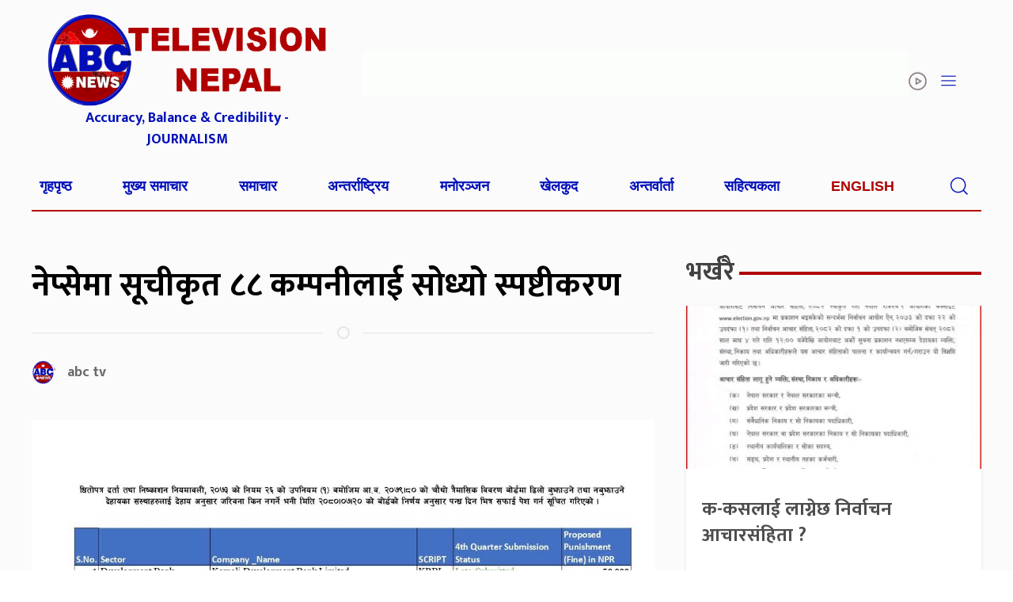

--- FILE ---
content_type: text/html; charset=UTF-8
request_url: https://www.abcnepal.tv/posts/218917
body_size: 10824
content:
<!DOCTYPE html>
<html lang="en">

<head>
	<script async src="https://pagead2.googlesyndication.com/pagead/js/adsbygoogle.js?client=ca-pub-6455867032886522"
     crossorigin="anonymous"></script>
	
	
	<meta name="facebook-domain-verification" content="6uph1b3vznccxft6x77u2gvyl3h15c" />
    <meta charset="utf-8">
    <meta name="viewport" content="width=device-width, initial-scale=1, shrink-to-fit=no">
    <title>
        नेप्सेमा सूचीकृत ८८ कम्पनीलाई सोध्यो स्पष्टीकरण &laquo;         ABC NEWS NEPAL | No.1 News channel of Nepal    </title>
    <meta name='robots' content='max-image-preview:large' />
	<style>img:is([sizes="auto" i], [sizes^="auto," i]) { contain-intrinsic-size: 3000px 1500px }</style>
	<link rel='dns-prefetch' href='//kit.fontawesome.com' />
<link rel='dns-prefetch' href='//code.jquery.com' />
<link rel='dns-prefetch' href='//cdn.jsdelivr.net' />
<link rel='dns-prefetch' href='//fonts.googleapis.com' />
<link rel="alternate" type="application/rss+xml" title="ABC NEWS NEPAL | No.1 News channel of Nepal &raquo; नेप्सेमा सूचीकृत ८८ कम्पनीलाई सोध्यो स्पष्टीकरण Comments Feed" href="https://www.abcnepal.tv/posts/218917/feed" />
<meta property="fb:admins" content="changingmission"/><meta property="fb:app_id" content="1774296949456204"><meta property="og:title" content="नेप्सेमा सूचीकृत ८८ कम्पनीलाई सोध्यो स्पष्टीकरण"/><meta property="og:type" content="article"/><meta property="og:description" content="काठमाडौं । नेपाल धितोपत्र बोर्ड (सेबोन) ले नेप्सेमा सूचीकृत ८८ कम्पनीलाई स्पष्टीकरण सोधेको छ। बोर्डले समयमै वित्तीय विवरण नबुझाउने र ढिलो बुझाउने कम्पनीलाई स्पष्टीकरण सोधेको हो। धितोपत्र दर्ता तथा निष्काशन नियमावली २०७३ को नियम २६ को उपनियम १ मा स्टक एक्सचेन्जमा सूचीकृत कम्पनीले धितोपत्र बोर्डमा वित्तीय विवरण बुझाउनु पर्ने व्यवस्था छ। बोर्डले ढिलो विवरण बुझाउने [&hellip;]"/><meta property="og:url" content="https://www.abcnepal.tv/posts/218917"/><meta property="og:site_name" content="ABC NEWS NEPAL | No.1 News channel of Nepal"/><meta property="og:image" content="https://www.abcnepal.tv/wp-content/uploads/2023/11/dhitopatra.jpg"/><script type="text/javascript">
/* <![CDATA[ */
window._wpemojiSettings = {"baseUrl":"https:\/\/s.w.org\/images\/core\/emoji\/15.0.3\/72x72\/","ext":".png","svgUrl":"https:\/\/s.w.org\/images\/core\/emoji\/15.0.3\/svg\/","svgExt":".svg","source":{"concatemoji":"https:\/\/www.abcnepal.tv\/wp-includes\/js\/wp-emoji-release.min.js?ver=6.7.4"}};
/*! This file is auto-generated */
!function(i,n){var o,s,e;function c(e){try{var t={supportTests:e,timestamp:(new Date).valueOf()};sessionStorage.setItem(o,JSON.stringify(t))}catch(e){}}function p(e,t,n){e.clearRect(0,0,e.canvas.width,e.canvas.height),e.fillText(t,0,0);var t=new Uint32Array(e.getImageData(0,0,e.canvas.width,e.canvas.height).data),r=(e.clearRect(0,0,e.canvas.width,e.canvas.height),e.fillText(n,0,0),new Uint32Array(e.getImageData(0,0,e.canvas.width,e.canvas.height).data));return t.every(function(e,t){return e===r[t]})}function u(e,t,n){switch(t){case"flag":return n(e,"\ud83c\udff3\ufe0f\u200d\u26a7\ufe0f","\ud83c\udff3\ufe0f\u200b\u26a7\ufe0f")?!1:!n(e,"\ud83c\uddfa\ud83c\uddf3","\ud83c\uddfa\u200b\ud83c\uddf3")&&!n(e,"\ud83c\udff4\udb40\udc67\udb40\udc62\udb40\udc65\udb40\udc6e\udb40\udc67\udb40\udc7f","\ud83c\udff4\u200b\udb40\udc67\u200b\udb40\udc62\u200b\udb40\udc65\u200b\udb40\udc6e\u200b\udb40\udc67\u200b\udb40\udc7f");case"emoji":return!n(e,"\ud83d\udc26\u200d\u2b1b","\ud83d\udc26\u200b\u2b1b")}return!1}function f(e,t,n){var r="undefined"!=typeof WorkerGlobalScope&&self instanceof WorkerGlobalScope?new OffscreenCanvas(300,150):i.createElement("canvas"),a=r.getContext("2d",{willReadFrequently:!0}),o=(a.textBaseline="top",a.font="600 32px Arial",{});return e.forEach(function(e){o[e]=t(a,e,n)}),o}function t(e){var t=i.createElement("script");t.src=e,t.defer=!0,i.head.appendChild(t)}"undefined"!=typeof Promise&&(o="wpEmojiSettingsSupports",s=["flag","emoji"],n.supports={everything:!0,everythingExceptFlag:!0},e=new Promise(function(e){i.addEventListener("DOMContentLoaded",e,{once:!0})}),new Promise(function(t){var n=function(){try{var e=JSON.parse(sessionStorage.getItem(o));if("object"==typeof e&&"number"==typeof e.timestamp&&(new Date).valueOf()<e.timestamp+604800&&"object"==typeof e.supportTests)return e.supportTests}catch(e){}return null}();if(!n){if("undefined"!=typeof Worker&&"undefined"!=typeof OffscreenCanvas&&"undefined"!=typeof URL&&URL.createObjectURL&&"undefined"!=typeof Blob)try{var e="postMessage("+f.toString()+"("+[JSON.stringify(s),u.toString(),p.toString()].join(",")+"));",r=new Blob([e],{type:"text/javascript"}),a=new Worker(URL.createObjectURL(r),{name:"wpTestEmojiSupports"});return void(a.onmessage=function(e){c(n=e.data),a.terminate(),t(n)})}catch(e){}c(n=f(s,u,p))}t(n)}).then(function(e){for(var t in e)n.supports[t]=e[t],n.supports.everything=n.supports.everything&&n.supports[t],"flag"!==t&&(n.supports.everythingExceptFlag=n.supports.everythingExceptFlag&&n.supports[t]);n.supports.everythingExceptFlag=n.supports.everythingExceptFlag&&!n.supports.flag,n.DOMReady=!1,n.readyCallback=function(){n.DOMReady=!0}}).then(function(){return e}).then(function(){var e;n.supports.everything||(n.readyCallback(),(e=n.source||{}).concatemoji?t(e.concatemoji):e.wpemoji&&e.twemoji&&(t(e.twemoji),t(e.wpemoji)))}))}((window,document),window._wpemojiSettings);
/* ]]> */
</script>
<style id='wp-emoji-styles-inline-css' type='text/css'>

	img.wp-smiley, img.emoji {
		display: inline !important;
		border: none !important;
		box-shadow: none !important;
		height: 1em !important;
		width: 1em !important;
		margin: 0 0.07em !important;
		vertical-align: -0.1em !important;
		background: none !important;
		padding: 0 !important;
	}
</style>
<link rel='stylesheet' id='wp-block-library-css' href='https://www.abcnepal.tv/wp-includes/css/dist/block-library/style.min.css?ver=6.7.4' type='text/css' media='all' />
<style id='classic-theme-styles-inline-css' type='text/css'>
/*! This file is auto-generated */
.wp-block-button__link{color:#fff;background-color:#32373c;border-radius:9999px;box-shadow:none;text-decoration:none;padding:calc(.667em + 2px) calc(1.333em + 2px);font-size:1.125em}.wp-block-file__button{background:#32373c;color:#fff;text-decoration:none}
</style>
<style id='global-styles-inline-css' type='text/css'>
:root{--wp--preset--aspect-ratio--square: 1;--wp--preset--aspect-ratio--4-3: 4/3;--wp--preset--aspect-ratio--3-4: 3/4;--wp--preset--aspect-ratio--3-2: 3/2;--wp--preset--aspect-ratio--2-3: 2/3;--wp--preset--aspect-ratio--16-9: 16/9;--wp--preset--aspect-ratio--9-16: 9/16;--wp--preset--color--black: #000000;--wp--preset--color--cyan-bluish-gray: #abb8c3;--wp--preset--color--white: #ffffff;--wp--preset--color--pale-pink: #f78da7;--wp--preset--color--vivid-red: #cf2e2e;--wp--preset--color--luminous-vivid-orange: #ff6900;--wp--preset--color--luminous-vivid-amber: #fcb900;--wp--preset--color--light-green-cyan: #7bdcb5;--wp--preset--color--vivid-green-cyan: #00d084;--wp--preset--color--pale-cyan-blue: #8ed1fc;--wp--preset--color--vivid-cyan-blue: #0693e3;--wp--preset--color--vivid-purple: #9b51e0;--wp--preset--gradient--vivid-cyan-blue-to-vivid-purple: linear-gradient(135deg,rgba(6,147,227,1) 0%,rgb(155,81,224) 100%);--wp--preset--gradient--light-green-cyan-to-vivid-green-cyan: linear-gradient(135deg,rgb(122,220,180) 0%,rgb(0,208,130) 100%);--wp--preset--gradient--luminous-vivid-amber-to-luminous-vivid-orange: linear-gradient(135deg,rgba(252,185,0,1) 0%,rgba(255,105,0,1) 100%);--wp--preset--gradient--luminous-vivid-orange-to-vivid-red: linear-gradient(135deg,rgba(255,105,0,1) 0%,rgb(207,46,46) 100%);--wp--preset--gradient--very-light-gray-to-cyan-bluish-gray: linear-gradient(135deg,rgb(238,238,238) 0%,rgb(169,184,195) 100%);--wp--preset--gradient--cool-to-warm-spectrum: linear-gradient(135deg,rgb(74,234,220) 0%,rgb(151,120,209) 20%,rgb(207,42,186) 40%,rgb(238,44,130) 60%,rgb(251,105,98) 80%,rgb(254,248,76) 100%);--wp--preset--gradient--blush-light-purple: linear-gradient(135deg,rgb(255,206,236) 0%,rgb(152,150,240) 100%);--wp--preset--gradient--blush-bordeaux: linear-gradient(135deg,rgb(254,205,165) 0%,rgb(254,45,45) 50%,rgb(107,0,62) 100%);--wp--preset--gradient--luminous-dusk: linear-gradient(135deg,rgb(255,203,112) 0%,rgb(199,81,192) 50%,rgb(65,88,208) 100%);--wp--preset--gradient--pale-ocean: linear-gradient(135deg,rgb(255,245,203) 0%,rgb(182,227,212) 50%,rgb(51,167,181) 100%);--wp--preset--gradient--electric-grass: linear-gradient(135deg,rgb(202,248,128) 0%,rgb(113,206,126) 100%);--wp--preset--gradient--midnight: linear-gradient(135deg,rgb(2,3,129) 0%,rgb(40,116,252) 100%);--wp--preset--font-size--small: 13px;--wp--preset--font-size--medium: 20px;--wp--preset--font-size--large: 36px;--wp--preset--font-size--x-large: 42px;--wp--preset--spacing--20: 0.44rem;--wp--preset--spacing--30: 0.67rem;--wp--preset--spacing--40: 1rem;--wp--preset--spacing--50: 1.5rem;--wp--preset--spacing--60: 2.25rem;--wp--preset--spacing--70: 3.38rem;--wp--preset--spacing--80: 5.06rem;--wp--preset--shadow--natural: 6px 6px 9px rgba(0, 0, 0, 0.2);--wp--preset--shadow--deep: 12px 12px 50px rgba(0, 0, 0, 0.4);--wp--preset--shadow--sharp: 6px 6px 0px rgba(0, 0, 0, 0.2);--wp--preset--shadow--outlined: 6px 6px 0px -3px rgba(255, 255, 255, 1), 6px 6px rgba(0, 0, 0, 1);--wp--preset--shadow--crisp: 6px 6px 0px rgba(0, 0, 0, 1);}:where(.is-layout-flex){gap: 0.5em;}:where(.is-layout-grid){gap: 0.5em;}body .is-layout-flex{display: flex;}.is-layout-flex{flex-wrap: wrap;align-items: center;}.is-layout-flex > :is(*, div){margin: 0;}body .is-layout-grid{display: grid;}.is-layout-grid > :is(*, div){margin: 0;}:where(.wp-block-columns.is-layout-flex){gap: 2em;}:where(.wp-block-columns.is-layout-grid){gap: 2em;}:where(.wp-block-post-template.is-layout-flex){gap: 1.25em;}:where(.wp-block-post-template.is-layout-grid){gap: 1.25em;}.has-black-color{color: var(--wp--preset--color--black) !important;}.has-cyan-bluish-gray-color{color: var(--wp--preset--color--cyan-bluish-gray) !important;}.has-white-color{color: var(--wp--preset--color--white) !important;}.has-pale-pink-color{color: var(--wp--preset--color--pale-pink) !important;}.has-vivid-red-color{color: var(--wp--preset--color--vivid-red) !important;}.has-luminous-vivid-orange-color{color: var(--wp--preset--color--luminous-vivid-orange) !important;}.has-luminous-vivid-amber-color{color: var(--wp--preset--color--luminous-vivid-amber) !important;}.has-light-green-cyan-color{color: var(--wp--preset--color--light-green-cyan) !important;}.has-vivid-green-cyan-color{color: var(--wp--preset--color--vivid-green-cyan) !important;}.has-pale-cyan-blue-color{color: var(--wp--preset--color--pale-cyan-blue) !important;}.has-vivid-cyan-blue-color{color: var(--wp--preset--color--vivid-cyan-blue) !important;}.has-vivid-purple-color{color: var(--wp--preset--color--vivid-purple) !important;}.has-black-background-color{background-color: var(--wp--preset--color--black) !important;}.has-cyan-bluish-gray-background-color{background-color: var(--wp--preset--color--cyan-bluish-gray) !important;}.has-white-background-color{background-color: var(--wp--preset--color--white) !important;}.has-pale-pink-background-color{background-color: var(--wp--preset--color--pale-pink) !important;}.has-vivid-red-background-color{background-color: var(--wp--preset--color--vivid-red) !important;}.has-luminous-vivid-orange-background-color{background-color: var(--wp--preset--color--luminous-vivid-orange) !important;}.has-luminous-vivid-amber-background-color{background-color: var(--wp--preset--color--luminous-vivid-amber) !important;}.has-light-green-cyan-background-color{background-color: var(--wp--preset--color--light-green-cyan) !important;}.has-vivid-green-cyan-background-color{background-color: var(--wp--preset--color--vivid-green-cyan) !important;}.has-pale-cyan-blue-background-color{background-color: var(--wp--preset--color--pale-cyan-blue) !important;}.has-vivid-cyan-blue-background-color{background-color: var(--wp--preset--color--vivid-cyan-blue) !important;}.has-vivid-purple-background-color{background-color: var(--wp--preset--color--vivid-purple) !important;}.has-black-border-color{border-color: var(--wp--preset--color--black) !important;}.has-cyan-bluish-gray-border-color{border-color: var(--wp--preset--color--cyan-bluish-gray) !important;}.has-white-border-color{border-color: var(--wp--preset--color--white) !important;}.has-pale-pink-border-color{border-color: var(--wp--preset--color--pale-pink) !important;}.has-vivid-red-border-color{border-color: var(--wp--preset--color--vivid-red) !important;}.has-luminous-vivid-orange-border-color{border-color: var(--wp--preset--color--luminous-vivid-orange) !important;}.has-luminous-vivid-amber-border-color{border-color: var(--wp--preset--color--luminous-vivid-amber) !important;}.has-light-green-cyan-border-color{border-color: var(--wp--preset--color--light-green-cyan) !important;}.has-vivid-green-cyan-border-color{border-color: var(--wp--preset--color--vivid-green-cyan) !important;}.has-pale-cyan-blue-border-color{border-color: var(--wp--preset--color--pale-cyan-blue) !important;}.has-vivid-cyan-blue-border-color{border-color: var(--wp--preset--color--vivid-cyan-blue) !important;}.has-vivid-purple-border-color{border-color: var(--wp--preset--color--vivid-purple) !important;}.has-vivid-cyan-blue-to-vivid-purple-gradient-background{background: var(--wp--preset--gradient--vivid-cyan-blue-to-vivid-purple) !important;}.has-light-green-cyan-to-vivid-green-cyan-gradient-background{background: var(--wp--preset--gradient--light-green-cyan-to-vivid-green-cyan) !important;}.has-luminous-vivid-amber-to-luminous-vivid-orange-gradient-background{background: var(--wp--preset--gradient--luminous-vivid-amber-to-luminous-vivid-orange) !important;}.has-luminous-vivid-orange-to-vivid-red-gradient-background{background: var(--wp--preset--gradient--luminous-vivid-orange-to-vivid-red) !important;}.has-very-light-gray-to-cyan-bluish-gray-gradient-background{background: var(--wp--preset--gradient--very-light-gray-to-cyan-bluish-gray) !important;}.has-cool-to-warm-spectrum-gradient-background{background: var(--wp--preset--gradient--cool-to-warm-spectrum) !important;}.has-blush-light-purple-gradient-background{background: var(--wp--preset--gradient--blush-light-purple) !important;}.has-blush-bordeaux-gradient-background{background: var(--wp--preset--gradient--blush-bordeaux) !important;}.has-luminous-dusk-gradient-background{background: var(--wp--preset--gradient--luminous-dusk) !important;}.has-pale-ocean-gradient-background{background: var(--wp--preset--gradient--pale-ocean) !important;}.has-electric-grass-gradient-background{background: var(--wp--preset--gradient--electric-grass) !important;}.has-midnight-gradient-background{background: var(--wp--preset--gradient--midnight) !important;}.has-small-font-size{font-size: var(--wp--preset--font-size--small) !important;}.has-medium-font-size{font-size: var(--wp--preset--font-size--medium) !important;}.has-large-font-size{font-size: var(--wp--preset--font-size--large) !important;}.has-x-large-font-size{font-size: var(--wp--preset--font-size--x-large) !important;}
:where(.wp-block-post-template.is-layout-flex){gap: 1.25em;}:where(.wp-block-post-template.is-layout-grid){gap: 1.25em;}
:where(.wp-block-columns.is-layout-flex){gap: 2em;}:where(.wp-block-columns.is-layout-grid){gap: 2em;}
:root :where(.wp-block-pullquote){font-size: 1.5em;line-height: 1.6;}
</style>
<link rel='stylesheet' id='uikit-style-css' href='https://cdn.jsdelivr.net/npm/uikit@3.4.6/dist/css/uikit.min.css?ver=6.7.4' type='text/css' media='all' />
<link rel='stylesheet' id='base-style-css' href='https://www.abcnepal.tv/wp-content/themes/AbctvNaya/css/base.css?ver=6.7.4' type='text/css' media='all' />
<link rel='stylesheet' id='google-font-css' href='https://fonts.googleapis.com/css?family=Mukta%3A400%2C500%2C700&#038;subset=devanagari&#038;ver=6.7.4' type='text/css' media='all' />
<link rel='stylesheet' id='appharu-style-css' href='https://www.abcnepal.tv/wp-content/themes/AbctvNaya/style.css?ver=8.5.1' type='text/css' media='all' />
<script type="text/javascript" src="https://kit.fontawesome.com/7d59914bdd.js?ver=6.7.4" id="font-awesome-js"></script>
<link rel="https://api.w.org/" href="https://www.abcnepal.tv/wp-json/" /><link rel="alternate" title="JSON" type="application/json" href="https://www.abcnepal.tv/wp-json/wp/v2/posts/218917" /><link rel="EditURI" type="application/rsd+xml" title="RSD" href="https://www.abcnepal.tv/xmlrpc.php?rsd" />
<meta name="generator" content="WordPress 6.7.4" />
<link rel="canonical" href="https://www.abcnepal.tv/posts/218917" />
<link rel='shortlink' href='https://www.abcnepal.tv/?p=218917' />
<link rel="alternate" title="oEmbed (JSON)" type="application/json+oembed" href="https://www.abcnepal.tv/wp-json/oembed/1.0/embed?url=https%3A%2F%2Fwww.abcnepal.tv%2Fposts%2F218917" />
<link rel="alternate" title="oEmbed (XML)" type="text/xml+oembed" href="https://www.abcnepal.tv/wp-json/oembed/1.0/embed?url=https%3A%2F%2Fwww.abcnepal.tv%2Fposts%2F218917&#038;format=xml" />
<link rel="icon" href="https://www.abcnepal.tv/wp-content/uploads/2023/02/cropped-abc-32x32.png" sizes="32x32" />
<link rel="icon" href="https://www.abcnepal.tv/wp-content/uploads/2023/02/cropped-abc-192x192.png" sizes="192x192" />
<link rel="apple-touch-icon" href="https://www.abcnepal.tv/wp-content/uploads/2023/02/cropped-abc-180x180.png" />
<meta name="msapplication-TileImage" content="https://www.abcnepal.tv/wp-content/uploads/2023/02/cropped-abc-270x270.png" />
    <script type='text/javascript'
        src='https://platform-api.sharethis.com/js/sharethis.js#property=5facdeae791a210013366697&product=sop'
        async='async'></script>
</head>

<body>
<div id="fb-root"></div>
    <script>
        (function (d, s, id) {
            var js, fjs = d.getElementsByTagName(s)[0];
            if (d.getElementById(id)) return;
            js = d.createElement(s);
            js.id = id;
            js.src = "//connect.facebook.net/en_US/sdk.js#xfbml=1&version=v2.10&appId=401514826619301";
            fjs.parentNode.insertBefore(js, fjs);
        }(document, 'script', 'facebook-jssdk'));
    </script>
    <div class="banner-section">
        <div class="uk-container">
            <div class="uk-grid uk-padding-small header" uk-grid>
                <div class="uk-width-1-3@m uk-margin-remove align">
                    <div class="mobile-abc-logo">
                        <a href="https://www.abcnepal.tv/" class="custom-logo-link" rel="home"><img width="563" height="188" src="https://www.abcnepal.tv/wp-content/uploads/2025/03/logo.png" class="custom-logo" alt="ABC NEWS NEPAL | No.1 News channel of Nepal" decoding="async" fetchpriority="high" /></a>                    </div>
              <p class="uk-text-center uk-margin-remove-top abc-slogan"> Accuracy, Balance & Credibility - JOURNALISM</p>
                </div>
                <div class="uk-width-expand@m uk-margin-remove uk-flex uk-flex-middle uk-flex-right mobile-sticky">
                    <section class="widget">
<figure class="wp-block-image size-large"><img decoding="async" width="768" height="64" src="https://www.abcnepal.tv/wp-content/uploads/2025/08/Final-1200-x100-79th-Independence-Day-of-India-1-768x64.gif" alt="" class="wp-image-294311"/></figure>
</section>                    <div uk-icon="icon: play-circle ; ratio: 1.3" class="icon">  </div>
                   
					 <span class="uk-navbar-toggle header-icon" uk-icon="icon: menu; ratio: 1.3"
                        uk-toggle="target: #offcanvas-flip"> </span>
                </div>
            </div>
        </div>
        <div class="nav-bg" uk-sticky>
    <div class="uk-container">
        <nav class="uk-navbar">
            <div class="uk-navbar-left uk-width-1-1">
                <ul class="uk-navbar-nav uk-visible@m  nav-items">
                                        <li class="nav-item dropdown">
                        <a class="nav-link" href="http://abcnepal.tv/">गृहपृष्ठ                                                    </a>
                    </li>
                                        <li class="nav-item dropdown">
                        <a class="nav-link" href="https://www.abcnepal.tv/posts/category/%e0%a4%ae%e0%a5%81%e0%a4%96%e0%a5%8d%e0%a4%af-%e0%a4%b8%e0%a4%ae%e0%a4%be%e0%a4%9a%e0%a4%be%e0%a4%b0">मुख्य समाचार                                                    </a>
                    </li>
                                        <li class="nav-item dropdown">
                        <a class="nav-link" href="https://www.abcnepal.tv/posts/category/%e0%a4%b8%e0%a4%ae%e0%a4%be%e0%a4%9a%e0%a4%be%e0%a4%b0">समाचार                                                    </a>
                    </li>
                                        <li class="nav-item dropdown">
                        <a class="nav-link" href="https://www.abcnepal.tv/posts/category/%e0%a4%85%e0%a4%a8%e0%a5%8d%e0%a4%a4%e0%a4%b0%e0%a5%8d%e0%a4%b0%e0%a4%be%e0%a4%b7%e0%a5%8d%e0%a4%9f%e0%a5%8d%e0%a4%b0%e0%a4%bf%e0%a4%af">अन्तर्राष्ट्रिय                                                    </a>
                    </li>
                                        <li class="nav-item dropdown">
                        <a class="nav-link" href="https://www.abcnepal.tv/posts/category/%e0%a4%ae%e0%a4%a8%e0%a5%8b%e0%a4%b0%e0%a4%9e%e0%a5%8d%e0%a4%9c%e0%a4%a8">मनोरञ्जन                                                    </a>
                    </li>
                                        <li class="nav-item dropdown">
                        <a class="nav-link" href="https://www.abcnepal.tv/posts/category/%e0%a4%96%e0%a5%87%e0%a4%b2%e0%a4%95%e0%a5%81%e0%a4%a6">खेलकुद                                                    </a>
                    </li>
                                        <li class="nav-item dropdown">
                        <a class="nav-link" href="https://www.abcnepal.tv/posts/category/%e0%a4%85%e0%a4%a8%e0%a5%8d%e0%a4%a4%e0%a4%b0%e0%a5%8d%e0%a4%b5%e0%a4%be%e0%a4%b0%e0%a5%8d%e0%a4%a4%e0%a4%be">अन्तर्वार्ता                                                    </a>
                    </li>
                                        <li class="nav-item dropdown">
                        <a class="nav-link" href="https://www.abcnepal.tv/posts/category/%e0%a4%b8%e0%a4%b9%e0%a4%bf%e0%a4%a4%e0%a5%8d%e0%a4%af%e0%a4%95%e0%a4%b2%e0%a4%be">सहित्यकला                                                    </a>
                    </li>
                                        <li><a href="/?cat=15" style="color: #b00000 !important;">English</a> </li>

                    <li>
                        <span class="uk-navbar-toggle header-icon" uk-icon="icon: search; ratio: 1.3"></span>
                        <div class="uk-drop" uk-drop="mode: click; cls-drop: uk-navbar-dropdown; boundary: !nav"
                            style="padding: 4px;">
                            <form class="uk-search uk-search-navbar uk-width-1-1" action="/" role="search" method="get">
                                <input class="uk-search-input" name="s" id="s" type="search"
                                    value="" placeholder="यहाँ टाईप गर्नुहोस्"
                                    autofocus style="color:#000;font-size: 1.1rem;">
                            </form>
                        </div>
                    </li>

                </ul>
            </div>
        </nav>

    </div>
</div>
<!-- //slide  -->
<div id="offcanvas-flip" uk-offcanvas="flip: true; overlay: true">
    <div class="uk-offcanvas-bar nav-bg-section sider-main-menu">
        <div class="uk-grid-match uk-child-width-1-1@m" uk-grid>
            <div>
                <ul class="uk-nav uk-nav-default uk-navbar-horizental">
                    <li>
                        <a href="/?cat=2">समाचार</a>
                    </li>
                    <li>
                        <a href="/?cat=55">विशेष</a>
                    </li>
                    <li>
                        <a href="/?cat=12">रिपोर्ट</a>
                    </li>
                    <li>
                        <a href="/?cat=29">विचार</a>
                    </li>
                    <li>
                        <a href="/?cat=7">एबीसी विज</a>
                    </li>
                    <li>
                        <a href="/?cat=1366">जीवनशैली</a>
                    </li>
                    <li>
                        <a href="/?cat=41">प्रवास</a>
                    </li>
                    <li>
                        <a href="/?cat=11">मनोरञ्जन</a>
                    </li>
                    <li>
                        <a href="/?cat=8">खेलकुद</a>
                    </li>
                </ul>
            </div>
            <div>
                <ul class="uk-list uk-list-divider uk-navbar-horizental">
                    <li class="uk-parent">
                        <a href="/?cat=10"><strong class="nwprovincespecial">प्रदेश बिशेष</strong></a>
                        <ul class="uk-nav-sub uk-navbar-horizentalitem">
                            <li><a href="/?cat=48">प्रदेश १</a></li>
                            <li><a href="/?cat=49">प्रदेश २</a></li>
                            <li><a href="/?cat=50">बागमती</a></li>
                            <li><a href="/?cat=51">गण्डकी प्रदेश</a></li>
                            <li><a href="/?cat=52">वाग्मती प्रदेश</a></li>
                            <li><a href="/?cat=53">कर्णाली प्रदेश</a></li>
                            <li><a href="/?cat=54">सुदूरपश्चिम प्रदेश</a></li>
                        </ul>
                    </li>
                </ul>
            </div>
        </div>
        <div class="custom uk-margin-top">
			
			  <ul class="uk-nav uk-nav-default">
                    <li class="uk-parent">
                        <a href="/?cat=10"><strong class="nwprovincespecial">सोसल भिडिया</strong></a>
				 </li>
				    <li class="uk-nav-divider"></li>
            <li class="uk-flex"><a href="https://www.facebook.com/abctelevision" style="height: 30px;  width: 30px;  display: flex;" target="_blank" class="uk-icon-button  uk-margin-small-right face" uk-icon="facebook"></a>  <a href="https://www.facebook.com/abctelevision"> Facebook</a></li>
				  <li class="uk-nav-divider"></li>
                 <li class="uk-flex"><a href="https://twitter.com/sskandel"  style="height: 30px;  width: 30px;  display: flex;"  target="_blank" class="uk-icon-button uk-margin-small-right twit" uk-icon="twitter"></a> <a href="https://twitter.com/sskandel"> Twitter </a></li>
				  <li class="uk-nav-divider"></li>
                            <li class="uk-flex"><a href="https://www.youtube.com/user/abcnewstvnepal"  style="height: 30px;  width: 30px;  display: flex;"  target="_blank"   class="uk-icon-button uk-margin-small-right you" uk-icon="youtube"></a> <a  href="https://www.youtube.com/user/abcnewstvnepal"> Youtube</a> </li>
				  <li class="uk-nav-divider"></li>
                            <li class="uk-flex"><a href="/" target="_blank"  style="height: 30px;  width: 30px;  display: flex;"  class="uk-icon-button insta uk-margin-small-right "
                        uk-icon="instagram"></a> Instagram</li>
                </ul>
        </div>
    </div>
</div>        <div class="uk-padding-small uk-padding-remove-horizontal ">
                    </div>
        <div class="uk-container"><div class="uk-grid uk-margin-small-top" uk-grid>
    <div class="uk-width-expand uk-margin-small-top">
        <div class="uk-width-expand">
                        <div class="single-title uk-margin-bottom">
                <h1>नेप्सेमा सूचीकृत ८८ कम्पनीलाई सोध्यो स्पष्टीकरण</h1>
				                <hr class="uk-divider-icon">
                <div class="uk-flex uk-flex-between ">
                    <div class="uk-flex">
                        <div class="author-img">
                            
                            
                            <img class="karobar-author" src="https://www.abcnepal.tv/wp-content/uploads/2023/02/cropped-abc-150x150.png"
                                width="30" height="30" alt="">
                                                        <h6 class="author-name">
                                abc tv                            </h6>
                                <p></p>
                        </div>
                    </div>
                    <!-- ShareThis BEGIN -->
                    <div data-count="" class="sharethis-inline-share-buttons"></div>
                    <!-- ShareThis END -->
                </div>
            </div>
            <div class="single-thumb">
                <img width="1275" height="1650" src="https://www.abcnepal.tv/wp-content/uploads/2023/11/dhitopatra.jpg" class="attachment-post-thumbnail size-post-thumbnail wp-post-image" alt="" decoding="async" srcset="https://www.abcnepal.tv/wp-content/uploads/2023/11/dhitopatra.jpg 1275w, https://www.abcnepal.tv/wp-content/uploads/2023/11/dhitopatra-593x768.jpg 593w, https://www.abcnepal.tv/wp-content/uploads/2023/11/dhitopatra-768x994.jpg 768w, https://www.abcnepal.tv/wp-content/uploads/2023/11/dhitopatra-1187x1536.jpg 1187w" sizes="(max-width: 1275px) 100vw, 1275px" />            </div>
            <div class="single-content">
                <p><strong>काठमाडौं ।</strong> नेपाल धितोपत्र बोर्ड (सेबोन) ले नेप्सेमा सूचीकृत ८८ कम्पनीलाई स्पष्टीकरण सोधेको छ। बोर्डले समयमै वित्तीय विवरण नबुझाउने र ढिलो बुझाउने कम्पनीलाई स्पष्टीकरण सोधेको हो।</p> 
<p>धितोपत्र दर्ता तथा निष्काशन नियमावली २०७३ को नियम २६ को उपनियम १ मा स्टक एक्सचेन्जमा सूचीकृत कम्पनीले धितोपत्र बोर्डमा वित्तीय विवरण बुझाउनु पर्ने व्यवस्था छ।</p><div class='wp-inner-ads'></div> 
<p><img decoding="async" class="alignnone size-medium wp-image-218919" src="https://www.abcnepal.tv/wp-content/uploads/2023/11/dhitopatra1-400x220.jpg" alt="" width="400" height="220" /></p> 
<p><img loading="lazy" decoding="async" class="alignnone size-medium wp-image-218920" src="https://www.abcnepal.tv/wp-content/uploads/2023/11/dhitopatra2-400x220.jpg" alt="" width="400" height="220" /></p> 
<p>बोर्डले ढिलो विवरण बुझाउने ६९ वटा कम्पनीलाई ५० हजार रुपैयाँ जरिवाना किन नगर्ने भन्ने प्रश्न गर्दै १५ दिनभित्र जवाफ पेस गर्न भनेको छ।</p> 
<p>यस्तै बोर्डमा वित्तीय विवरण नबुझाएका १८ कम्पनीलाई १ लाख रुपैयाँ जरिवाना किन नगर्ने भन्दै प्रश्न गरेको छ।</p> 
<p>कात्तिक २० गते सञ्चालक समितिको बैठकले ८८ सूचीकृत कम्पनीलाई स्पष्टीकरण सोध्ने निर्णय गरेपछि बोर्डले १५ दिनको समय दिँदै स्पष्टीकरण पत्र पठाएको छ।</p> 
<p>&nbsp;</p> 
            </div>
            <div>
                <div class="comment uk-card">
    <div class="cat-title uk-flex uk-flex-between uk-flex-middle">
    <h1 class=" uk-heading-line uk-width-expand"><span><a href="/?cat=2" class="heading">प्रतिक्रिया दिनुहोस्</a></span>
    </h1>
</div>
    <div class="fb-comments" data-href="https://www.abcnepal.tv/posts/218917" data-width="100%" data-numposts="10" data-colorscheme="light"></div>
</div>
            </div>
                    </div>
    </div>
    <div class="uk-width-1-3@m">
        <aside>
    <div class="cat-title uk-flex uk-flex-between uk-flex-middle">
        <h2 class="uk-heading-line uk-width-expand"><span><a href="/?cat=!">भर्खरै</a></span></h2>
    </div>
        <div class="uk-card uk-card-small uk-card-default uk-card-hover uk-margin-bottom">
        <div class="uk-card-media-top">
            <a href="https://www.abcnepal.tv/posts/299020">
                <img width="400" height="220" src="https://www.abcnepal.tv/wp-content/uploads/2026/01/code-of-conduct-1-400x220.jpg" class="attachment-medium size-medium wp-post-image" alt="" decoding="async" loading="lazy" />            </a>
        </div>
        <div class="uk-card-body">
            <h3 class="uk-card-title"><a href="https://www.abcnepal.tv/posts/299020" class="ah">क-कसलाई लाग्नेछ निर्वाचन आचारसंहिता ?</a></h3>
            <p></p>
        </div>
    </div>
        <div class="uk-card uk-card-small uk-card-default uk-card-hover uk-margin-bottom">
        <div class="uk-card-media-top">
            <a href="https://www.abcnepal.tv/posts/299018">
                <img width="400" height="220" src="https://www.abcnepal.tv/wp-content/uploads/2025/04/durga_prasai_Pactvq5IIK-400x220.jpg" class="attachment-medium size-medium wp-post-image" alt="" decoding="async" loading="lazy" />            </a>
        </div>
        <div class="uk-card-body">
            <h3 class="uk-card-title"><a href="https://www.abcnepal.tv/posts/299018" class="ah">साइबर ब्यूरो पुग्यो दुर्गा प्रसाईंमाथि अनुसन्धान गर्न माग गरिएको पत्र</a></h3>
            <p></p>
        </div>
    </div>
    </aside>

<aside>
    </aside>
<div class="side-add">
    </div>
    </div>
</div>
<div class="cat-title uk-flex uk-flex-between uk-flex-middle">
    <h1 class=" uk-heading-line uk-width-expand"><span><a href="/?cat=2" class="heading">सम्बन्धित</a></span></h1>
</div>
<div class="uk-child-width-1-3@m uk-grid-small uk-grid-match" uk-grid>
        <div>
        <div class="uk-card uk-card-default uk-card-hover">
            <a href="https://www.abcnepal.tv/posts/299020"><img src="https://www.abcnepal.tv/wp-content/uploads/2026/01/code-of-conduct-1-400x220.jpg"></a>
            <div class="uk-card-small uk-card-body">
                <h4 class="uk-margin-small-top">
                    <a href="https://www.abcnepal.tv/posts/299020" class="ah">क-कसलाई लाग्नेछ निर्वाचन आचारसंहिता ?</a>
                </h4>
            </div>
        </div>
    </div>
        <div>
        <div class="uk-card uk-card-default uk-card-hover">
            <a href="https://www.abcnepal.tv/posts/299018"><img src="https://www.abcnepal.tv/wp-content/uploads/2025/04/durga_prasai_Pactvq5IIK-400x220.jpg"></a>
            <div class="uk-card-small uk-card-body">
                <h4 class="uk-margin-small-top">
                    <a href="https://www.abcnepal.tv/posts/299018" class="ah">साइबर ब्यूरो पुग्यो दुर्गा प्रसाईंमाथि अनुसन्धान गर्न माग गरिएको पत्र</a>
                </h4>
            </div>
        </div>
    </div>
        <div>
        <div class="uk-card uk-card-default uk-card-hover">
            <a href="https://www.abcnepal.tv/posts/299015"><img src="https://www.abcnepal.tv/wp-content/uploads/2026/01/balen-saha_janakpur-airport-1024x500-1-e1768740382819-400x220.png"></a>
            <div class="uk-card-small uk-card-body">
                <h4 class="uk-margin-small-top">
                    <a href="https://www.abcnepal.tv/posts/299015" class="ah">बालेन शाह जनकपुर पुग्दा समर्थकको भिड, विमानस्थलको सिसा ढोका फुट्यो</a>
                </h4>
            </div>
        </div>
    </div>
        <div>
        <div class="uk-card uk-card-default uk-card-hover">
            <a href="https://www.abcnepal.tv/posts/299012"><img src="https://www.abcnepal.tv/wp-content/uploads/2026/01/khola-1024x500-1-e1768738534910-400x220.jpg"></a>
            <div class="uk-card-small uk-card-body">
                <h4 class="uk-margin-small-top">
                    <a href="https://www.abcnepal.tv/posts/299012" class="ah">सर्वोच्चले उल्ट्यायो खोला किनारको २० मिटर मापदण्ड : काठमाडौंका नदी–खोला क्षेत्रमा अब निर्माण सहज</a>
                </h4>
            </div>
        </div>
    </div>
        <div>
        <div class="uk-card uk-card-default uk-card-hover">
            <a href="https://www.abcnepal.tv/posts/299009"><img src="https://www.abcnepal.tv/wp-content/uploads/2026/01/Untitled-2_VuLLRN3mos_im3zqxkoa4-400x220.jpg"></a>
            <div class="uk-card-small uk-card-body">
                <h4 class="uk-margin-small-top">
                    <a href="https://www.abcnepal.tv/posts/299009" class="ah">धरानमा बस दुर्घटना हुँदा ५ जनाको मृत्यु, दुई दर्जन बढी घाइते</a>
                </h4>
            </div>
        </div>
    </div>
        <div>
        <div class="uk-card uk-card-default uk-card-hover">
            <a href="https://www.abcnepal.tv/posts/299003"><img src="https://www.abcnepal.tv/wp-content/uploads/2026/01/shekhar-koirala-1_nXke5YJnNq-e1768737933540-400x220.jpg"></a>
            <div class="uk-card-small uk-card-body">
                <h4 class="uk-margin-small-top">
                    <a href="https://www.abcnepal.tv/posts/299003" class="ah">कांग्रेस विवादमा ब्रेक : गगन-शेखरबीच सहमति पक्का</a>
                </h4>
            </div>
        </div>
    </div>
    </div>
<div class="wbg uk-section footer uk-section-muted uk-padding-remove-bottom">
    <div class="uk-container uk-margin-large-top">
        <div class="uk-grid-medium" uk-grid>
            <div class="uk-width-1-4@m">
                <a href="https://www.abcnepal.tv/" class="custom-logo-link" rel="home"><img width="563" height="188" src="https://www.abcnepal.tv/wp-content/uploads/2025/03/logo.png" class="custom-logo" alt="ABC NEWS NEPAL | No.1 News channel of Nepal" decoding="async" /></a>            </div>
            <div class="uk-width-expand@m">
                <div class="social-item">
                    <nav class="footer-navigation" uk-navbar>
                        <div class="uk-navbar-left uk-navbar-center">
                            <ul class="uk-navbar-nav">
                                <li><a href="https://www.facebook.com/abctelevision"  target="_blank"><span class="fa-footer" uk-icon="icon: facebook; ratio: 1.2"></span></a>
                                </li>
                                <li><a href="https://twitter.com/sskandel"  target="_blank"><span class="tw-footer" uk-icon="icon: twitter; ratio: 1.2"></span></a>
                                </li>
                                <li><a href="https://www.youtube.com/user/abcnewstvnepal"  target="_blank"><span class="you-footer" uk-icon="icon: youtube; ratio: 1.2"></span></a>
                                </li>
                                <li><a href="#"><span class="insta-footer"
                                            uk-icon="icon: instagram; ratio: 1.2"></span></a></li>
                                <li><a href="#"><span class="what-footer"
                                            uk-icon="icon: whatsapp; ratio: 1.2"></span></a></li>
                            </ul>
                        </div>
                    </nav>
                </div>
            </div>
        </div>
        <div class="uk-grid-medium" uk-grid="uk-grid">

            <div class="uk-width-1-3@m">
                <div class="uk-margin-top uk-text-small">
                    <h5 class="footer-title">एबीसी मिडिया ग्रुप प्रा.लि.</h5>
                    <div class="uk-text-small">
                        <ul class="uk-list">
                            <li class="footer-text">सूचना विभागमा दर्ता नं. : २००१।०७७–०७८</li>

                            <h5 style="color: #017e9f;  font-size: 18px;">कार्यालय सम्पर्क </h5>
                            <li class="footer-text">New Plaza, Putalisadak Kathmandu - 30<br>
                                +977 01 4240666 / 977-014011122<br>
                                Admin: <a href="/cdn-cgi/l/email-protection" class="__cf_email__" data-cfemail="8bf8f8e0eae5efeee7cbeae9e8fffde7e2fdeea5e8e4e6">[email&#160;protected]</a> <br>
                                News: <a href="/cdn-cgi/l/email-protection" class="__cf_email__" data-cfemail="a0d3d3cbc1cec4c5cce0c7cdc1c9cc8ec3cfcd">[email&#160;protected]</a>
                            </li>
                        </ul>
                    </div>
                </div>

            </div>
            <div class="uk-width-1-3@m">
                <div class="uk-margin">
                    <div class="uk-container">
                        <ul class="uk-list">
                            <h5 class="footer-title">विज्ञापनका लागि सम्पर्क</h5>
                            <li class="footer-text">+977 9802082541,  9802018150<br>
                            <a href="/cdn-cgi/l/email-protection" class="__cf_email__" data-cfemail="ed9e9e868c83898881ad8c8f8e999b81849b88c38e8280">[email&#160;protected]</a></li>
                        </ul>
                        <h5 class="footer-title">साइट नेभिगेशन</h5>
                        <div class="uk-grid-match uk-child-width-1-3" uk-grid>
                            <div>
                                <ul class="uk-nav" uk-nav>
                                    <li><a href="/">गृहपृष्‍ठ</a></li>
                                    <li><a href="/?cat=2">समाचार</a></li>
                                    <li><a href="/?cat=55">विशेष</a></li>
                                </ul>
                            </div>
                            <div>
                                <ul class="uk-nav" uk-nav>
                                    <li><a href="/?cat=1369">अन्तर्वार्ता</a></li>
                                    <li><a href="/?cat=7">एबीसी विज</a></li>
                                    <li><a href="/?cat=1366">जीवनशैली</a></li>
                                </ul>
                            </div>
                            <div>
                                <ul class="uk-nav" uk-nav>
                                    <li><a href="/?cat=11">मनोरञ्जन</a></li>
                                    <li><a href="/?cat=29">विचार</a></li>
                                    <li><a href="/?cat=9">SS Opinion</a></li>
                                </ul>
                            </div>
                        </div>
                    </div>
                </div>
            </div>
            <div class="uk-width-expand@m">
                <div class="custom">
                    <div class="uk-section uk-padding-remove-top">
                                <div>
                                <h5 class="footer-title">एबीसी मिडिया ग्रुप प्रा.लि.टीम</h5>
                                    <ul class="uk-nav" uk-nav>
                                        <li>
                                            <h6 class="footer-text"><span class="title-light">अध्यक्ष / प्रधान सम्पादक</span> : शुभ शंकर कँडेल </h6>
                                        </li>
                                        <li>
                                            <h6 class="footer-text"><span class="title-light">प्रबन्ध निर्देशक</span> : शारदा शर्मा </h6>
                                        </li>
                                        
                                        <li>
                                            <h6 class="footer-text "><span class="title-light">सम्पादक</span> : डण्ड गुरुङ</h6>
                                        </li>
                                        <li>
                                            <h6 class="footer-text"><span class="title-light">सह-सम्पादक</span> :  कविराज बुढाक्षेत्री</h6>
                                        </li>
                                    </ul>
                                </div>
                            <div class="uk-margin">
                                <div class="credit">
                                    &copy;2026 ABC NEWS NEPAL | No.1 News channel of Nepal | Website by <a
                                        href="https://www.appharu.com?ref=abcnepal.tv"
                                        class="uk-text-primary">appharu.com</a>
                                </div>
                            </div>
                    </div>
                </div>
            </div>
        </div>
    </div>
</div><!-- container-fluid -->
<style>
.np-model-title img {
    height: 50px;
}
</style>
<script data-cfasync="false" src="/cdn-cgi/scripts/5c5dd728/cloudflare-static/email-decode.min.js"></script><script type="text/javascript" src="https://code.jquery.com/jquery-3.3.1.slim.min.js?ver=3.3.1.slim" id="jquery-slim-js-js"></script>
<script type="text/javascript" src="https://cdn.jsdelivr.net/npm/uikit@3.4.6/dist/js/uikit.min.js?ver=3.4.1" id="uikit-js-js"></script>
<script type="text/javascript" src="https://cdn.jsdelivr.net/npm/uikit@3.4.6/dist/js/uikit-icons.min.js?ver=3.4.1" id="uikit-icons-js-js"></script>
<script type="text/javascript" src="https://www.abcnepal.tv/wp-content/themes/AbctvNaya/js/script.js?ver=12.1" id="custom-js-js"></script>
<!-- Go to www.addthis.com/dashboard to customize your tools -->
<script type="text/javascript" src="//s7.addthis.com/js/300/addthis_widget.js#pubid=ra-5f4610c5569f0ece"></script>

<script defer src="https://static.cloudflareinsights.com/beacon.min.js/vcd15cbe7772f49c399c6a5babf22c1241717689176015" integrity="sha512-ZpsOmlRQV6y907TI0dKBHq9Md29nnaEIPlkf84rnaERnq6zvWvPUqr2ft8M1aS28oN72PdrCzSjY4U6VaAw1EQ==" data-cf-beacon='{"version":"2024.11.0","token":"f76e58f08cce456d9393f86e08c5299b","r":1,"server_timing":{"name":{"cfCacheStatus":true,"cfEdge":true,"cfExtPri":true,"cfL4":true,"cfOrigin":true,"cfSpeedBrain":true},"location_startswith":null}}' crossorigin="anonymous"></script>
</body>

</html>


--- FILE ---
content_type: text/html; charset=utf-8
request_url: https://www.google.com/recaptcha/api2/aframe
body_size: 266
content:
<!DOCTYPE HTML><html><head><meta http-equiv="content-type" content="text/html; charset=UTF-8"></head><body><script nonce="PjJe6Zt-tl8gr6HIz2rJHg">/** Anti-fraud and anti-abuse applications only. See google.com/recaptcha */ try{var clients={'sodar':'https://pagead2.googlesyndication.com/pagead/sodar?'};window.addEventListener("message",function(a){try{if(a.source===window.parent){var b=JSON.parse(a.data);var c=clients[b['id']];if(c){var d=document.createElement('img');d.src=c+b['params']+'&rc='+(localStorage.getItem("rc::a")?sessionStorage.getItem("rc::b"):"");window.document.body.appendChild(d);sessionStorage.setItem("rc::e",parseInt(sessionStorage.getItem("rc::e")||0)+1);localStorage.setItem("rc::h",'1768746373240');}}}catch(b){}});window.parent.postMessage("_grecaptcha_ready", "*");}catch(b){}</script></body></html>